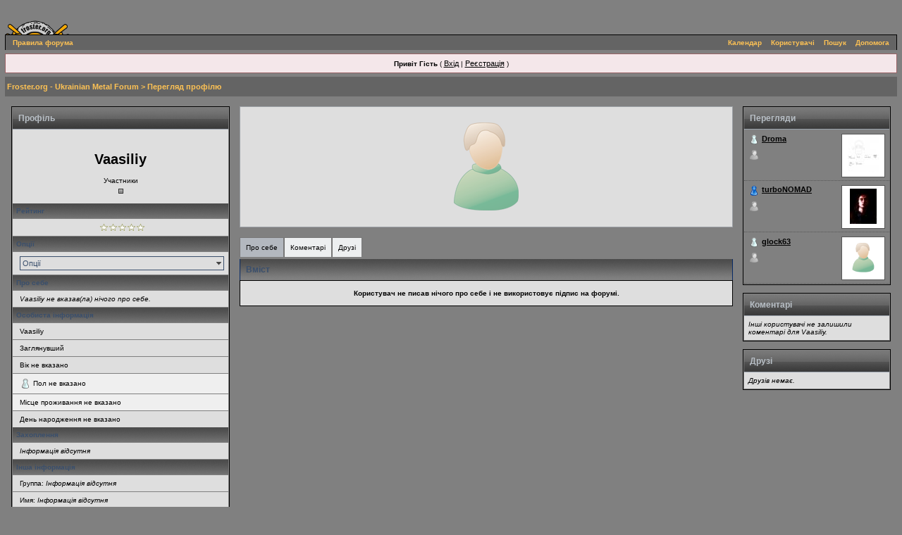

--- FILE ---
content_type: text/html;charset=windows-1251
request_url: https://www.froster.org/forum/index.php?s=0a7d57b282d950252695976194863f57&showuser=62364
body_size: 14628
content:
<!DOCTYPE html PUBLIC "-//W3C//DTD XHTML 1.0 Transitional//EN" "http://www.w3.org/TR/xhtml1/DTD/xhtml1-transitional.dtd"> 
<html xml:lang="en" lang="en" xmlns="http://www.w3.org/1999/xhtml">
<head>
<meta http-equiv="content-type" content="text/html; charset=windows-1251" />
<meta http-equiv="KEYWORDS" content="Froster, Froster.org, Froster.info, Froster.com.ua, фро, фростер, ahjcnth, Black, Death, Thrash, Speed, Doom, Hardcore, Hard, Heavy, Metal, Music, Rock, Nu Metal, Nu-Metal, Group, Band, Discography, MP3, Photo, Металл, Метал, Музыка, Рок, Группы, Группа, Група, Банда, Дискография, МП3, Ukraine, Ukrainian, Україна, Украина, украинская, українська, Фото, украинский, Russian, русский, концерты, акции, forum, форум">
<meta http-equiv="DESCRIPTION" content="Froster.org - Ukrainian Metal Forum">
<link rel="shortcut icon" href="/favicon.ico" />
<title>Vaasiliy - Перегляд профілю</title>
<link rel="alternate" type="application/rss+xml" title="Froster Online - Афиша" href="https://www.froster.org/forum/index.php?act=rssout&amp;id=1" />
<link rel="alternate" type="application/rss+xml" title="Froster Online - Объявления" href="https://www.froster.org/forum/index.php?act=rssout&amp;id=2" />
<link rel="alternate" type="application/rss+xml" title="Froster Online - Новости Групп" href="https://www.froster.org/forum/index.php?act=rssout&amp;id=3" />
 
<style type="text/css">
	html
{
	overflow-x: auto;
}

body
{
	background-color: #808080;
	color: #000000;
	font-family: Verdana,Tahoma,Arial,Trebuchet MS,Sans-Serif,Georgia,Courier,Times New Roman,Serif;
	font-size: 10px;
	margin: 0;
	padding: 0;
	text-align: center;
}

.ipbtable
{
	width: 100%;
}

table.ipbtable,
tr.ipbtable,
td.ipbtable
{
	background: transparent;
	color: #222;
	font-size: 11px;
	line-height: 135%;
}

.ipbtable td,
.divpad
{
	padding: 5px;
}

td.nopad
{
	padding: 0;
}

th
{
	text-align: left;
}

form
{
	display: inline;
	margin: 0;
	padding: 0;
}

img
{
	border: 0;
	vertical-align: middle;
}

a:link, a:visited, a:active
{
	background-color: transparent;
	color: #000000;
	text-decoration: underline;
	font-size: 11px;
}

a:hover
{
	background-color: transparent;
	color: #465584;
	text-decoration: none;
}

#ipbwrapper
{
	margin: 1px auto 1px auto;
	text-align: left;
}

.pagelink,
.pagelinklast,
.minipagelink,
.minipagelinklast
{
	background: #F0F4F7;
	border: 1px solid #000000;
	padding: 1px 3px 1px 3px;
}

.pagelinklast,
.minipagelinklast
{
	background: #DEDEDE;
}

.pagecurrent
{
	border: none;
}

.minipagelink,
.minipagelinklast
{
	border: 1px solid #CDD4DD;
	font-size: 10px;
	margin: 0 1px 0 0;
}

.pagelink a:active,
.pagelink a:visited,
.pagelink a:link,
.pagelinklast a:active,
.pagelinklast a:visited,
.pagelinklast a:link,
.pagecurrent a:active,
.pagecurrent a:visited,
.pagecurrent a:link,
.minipagelink a:active,
.minipagelink a:visited,
.minipagelink a:link,
.minipagelinklast a:active,
.minipagelinklast a:visited,
.minipagelinklast a:link
{
	text-decoration: none;
}

.fauxbutton
{
	background: #D7DBE1;
	border: 1px solid #9DA1A6;
	font-size: 11px;
	font-weight: bold;
	padding: 4px;
}

.fauxbutton a:link,
.fauxbutton a:visited,
.fauxbutton a:active
{
	color: #666666 !important;
	text-decoration: none;
}

.forumdesc,
.forumdesc a:link,
.forumdesc a:visited,
.forumdesc a:active
{
	background: transparent;
	font-size: 10px;
	color: #434951;
	line-height: 135%;
	margin: 2px 0 0 0;
	padding: 0;
}

.searchlite
{
	background-color: yellow;
	font-weight: bold;
	color: red;
}

.activeusers
{
	background: #FFF;
	border: 1px solid #646D75;
	color: #000;
	margin: 0px;
	padding: 1px;
}

.activeuserposting a:link,
.activeuserposting a:visited,
.activeuserposting a:active,
.activeuserposting
{
	font-style: italic;
	text-decoration: none;
	border-bottom: 1px dotted black;
}

fieldset.search
{
	line-height: 150%;
	padding: 6px;
}

label
{
	cursor: pointer;
}

img.attach
{
	background: #808080 url(style_images/froster/click2enlarge.gif) no-repeat top right;
	border: 1px solid #808080;
	margin: 0 2px 0 0;
	padding: 11px 2px 2px 2px;
}

.thumbwrap,
.thumbwrapp,
.fullimagewrap
{
	border: 1px solid #072A66;
	margin: 2px;
}

.thumbwrapp
{
	border: 2px solid #660707;
}

.fullimagewrap
{
	background: #808080;
	text-align: center;
	margin: 5px 0 5px 0;
	padding: 5px;
}

.thumbwrap h4,
.thumbwrapp h4
{
	background: #DDE6F2;
	border: 0 !important;
	border-bottom: 1px solid #767F88 !important;
	color: #767F88;
	font-size: 12px;
	font-weight: bold;
	margin: 0;
	padding: 5px;
}

.thumbwrap p,
.thumbwrapp p
{
	background: #EEF2F7 !important;
	border: 0 !important;
	border-top: 1px solid #767F88 !important;
	margin: 0 !important;
	padding: 5px !important;
	text-align: left;
}

.thumbwrap p.alt,
.thumbwrapp p.alt
{
	background: #DFE6EF !important;
	margin: 0 !important;
	padding: 5px !important;
	text-align: left;
}

.thumbwrapp p.pin
{
	background: #EFDFDF !important;
	text-align: center !important;
}

.thumbwrap img.galattach,
.thumbwrapp img.galattach
{
	background: #FFF url(style_images/froster/img_larger.gif) no-repeat bottom right;
	border: 1px solid #646D75;
	margin: 5px;
	padding: 2px 2px 10px 2px;
}

li.helprow
{
	margin: 0 0 10px 0;
	padding: 0;
}

ul#help
{
	padding: 0 0 0 15px;
}

.warngood,
.warnbad
{
	color: #0B9500;
	font-weight: bold;
}

.warnbad
{
	color: #DD0000;
}

#padandcenter
{
	margin: 0 auto 0 auto;
	padding: 14px 0 14px 0;
	text-align: center;
}

#profilename
{
	font-size: 28px;
	font-weight: bold;
}

#photowrap
{
	padding: 6px;
}

#phototitle
{
	border-bottom: 1px solid #000;
	font-size: 24px;
}

#photoimg
{
	margin: 15px 0 0 0;
	text-align: center;
}

#ucpmenu,
#ucpcontent
{
	background: #A0A0A0;
	border: 1px solid #768C9E;
	line-height: 150%;
}

#ucpmenu p
{
	margin: 0;
	padding: 2px 5px 6px 9px;
}

#ucpmenu a:link, 
#ucpmenu a:active, 
#ucpmenu a:visited
{
	text-decoration: none;
}

#ucpcontent
{
	width: auto;
}

#ucpcontent p
{
	margin: 0;
	padding: 10px;
}

.activeuserstrip
{
	background: #BCD0ED;
	padding: 6px;
}

.signature
{
	background: transparent;
	color: #339;
	font-size: 10px;
	line-height: 150%;
}

.postdetails
{
	font-size: 10px;
	line-height: 140%;
}

.postcolor
{
	font-size: 12px;
	line-height: 160%;
}

.normalname
{
	color: #003;
	font-size: 12px;
	font-weight: bold;
}

.normalname a:link, 
.normalname a:visited, 
.normalname a:active
{
	font-size: 12px;
}

.post1,
.bg1
{
	background: #DEDEDE;
	color: #000000;
}

.post2,
.bg3
{
	background: #EFEFEF;
}

.row2shaded,
.post1shaded
{
	background-color: #DBDFE4;
}

.row4shaded,
.post2shaded
{
	background-color: #DFE3E7;
}

.row1
{
	background: #DEDEDE;
	color: #000000;
}

.row2
{
	background: #EFEFEF;
	color: #000000;
}

.rowhighlight
{
	background-color: #FFF9BA;
}

.darkrow1
{
	background: #CDD3D8;
	color: #FFFFFF;
}

.darkrow3
{
	background: #DBE3EA;
	color: #FFFFFF;
}

.plainborder,
.tablefill,
.tablepad
{
	background: #B0B0B0;
	border: 1px solid #345487;
}

.tablefill,
.tablepad
{
	padding: 6px;
}

.tablepad
{
	border: 0 !important;
}

.wrapmini
{
	float: left;
	line-height: 1.5em;
	width: 25%;
}

.pagelinks
{
	float: left;
	line-height: 1.2em;
	width: 35%;
}

.desc
{
	font-size: 11px;
	color: #434951;
}

.lastaction
{
	font-size: 10px;
	color: #434951;
}

.edit
{
	font-size: 9px;
}

.thin
{
	border: 1px solid #FFF;
	border-left: 0;
	border-right: 0;
	line-height: 150%;
	margin: 2px 0 2px 0;
	padding: 6px 0 6px 0;
}

.calmonths
{
	background: #F0F5FA;
	border: 1px solid #ADB8C0;
	font-size: 18px;
	font-weight: bold;
	margin: 5px 0 5px 0;
	padding: 8px;
	text-align: center;
}

.weekday
{
	font-size: 14px;
	font-weight: bold;
}

.calmonths a
{
	text-decoration: none;
}

.calday,
.calweekday
{
	background: #DFE6EF;
	color: #666;
	font-size: 11px;
	font-weight: bold;
	margin: 0;
	padding: 4px;
	text-align: right;
}

.calweekday
{
	border-right: 1px solid #AAA;
	color: #222;
	font-size: 14px;
	padding: 6px;
	text-align: center;
}

.celltodayshaded,
.celldateshaded,
.cellblank,
.celldate,
.celltoday,
.mcellblank,
.mcelldate,
.mcelltoday
{
	background: #EEF2F7;
	height: 100px;
	margin: 0;
	padding: 0;
	vertical-align: top;
}

.celltodayshaded,
.celldateshaded
{
	background: #E3DFE7;
}

.mcellblank,
.mcelldate,
.mcelltoday
{
	height: auto;
}

.cellblank,
.mcellblank
{
	background: #ADB8C0;
}

.celltoday,
.celltodayshaded,
.mcelltoday
{
	border: 2px solid #8B0000;
}

.calranged
{
	border: 2px outset #ADB8C0;
	background: #ADB8C0;
	padding: 4px;
}

.calitem
{
	border-bottom: 1px dotted #ADB8C0;
	padding: 4px;
}

.input-warn,
.input-green,
.input-checkbox,
input,
textarea,
select
{
	background: #FFF;
	border: 1px solid #717171;
	color: #000;
	font-family: verdana, helvetica, sans-serif;
	font-size: 11px;
	margin: 5px;
	padding: 2px;
	vertical-align: middle;
}

select
{
	margin: 0px;
}

.input-checkbox
{
	border: none;
}

.input-warn,
.input-warn-content
{
	border: 1px solid #C00;
}

.input-ok,
.input-ok-content
{
	border: 1px solid #0C0;
}

.input-warn-content
{
	padding: 4px;
	margin: 4px;
	background-color: #FCC;
}

.input-ok-content
{
	padding: 4px;
	margin: 4px;
	background-color: #CFC;
}

.input-text
{
	color: #900;
}

input.button
{
	margin: 0;
	width: auto;
	cursor: pointer;
}

optgroup option
{
	font-family: verdana, helvetica, sans-serif;
	font-size: 12px;
}

.codebuttons
{
	font-family: Tahoma, Verdana, Helvetica, Sans-Serif;
	font-size: 10px;
	vertical-align: middle;
	margin: 2px;
}

.textarea,
.searchinput,
.button,
.gobutton
{
	background: #FFF;
	border: 1px solid #90A1AF;
	color: #666666;
	font-family: Tahoma, Verdana, Helvetica, Sans-Serif;
	font-size: 11px;
	padding: 2px;
	vertical-align: middle;
}

.button
{
	background: #DEDEDE;
}

.gobutton
{
	background: transparent;
	border: 0;
	color: #9DA1A6;
	margin: 0;
	vertical-align: middle;
}

.radiobutton,
.checkbox,
.helpbox
{
	border: 0;
	vertical-align: middle;
	background: transparent;
}

.formtable
{
	background: transparent;
}

.formtable td,
.pformleft,
.pformleftw,
.pformright
{
	background: #808080;
	border: 1px solid #ADB8C0;
	border-bottom: 0;
	border-left: 0;
	font-weight: bold;
	margin: 1px 0 0 0;
	padding: 6px;
	width: 25%;
}

.formtable td.wider,
.pformleftw,
.pformright
{
	width: 40%;
}

.formtable td.formright,
.pformright
{
	border-right: 0px;
	font-weight: normal;
	width: auto;
}

.formtable td.formtitle,
.formsubtitle
{
	background: #B0B0B0;
	border: 1px solid #B1BEC7;
	border-bottom: 0;
	border-left: 0;
	border-right: 0;
	font-weight: normal;
}

.formsubtitle
{
	border: 0;
	color: #000000;
	font-weight: bold;
	padding: 5px;
}

.formtable td.formstrip
{
	background: #E2E9F0;
	border: 1px solid #A8BDCB;
	border-left: 0;
	border-right: 0;
	font-weight: normal;
}

.quotetop
{
	background: #E7EBF1 url(style_images/froster/css_img_quote.gif) no-repeat right;
	border: 1px dotted #666666;
	border-bottom: 0;
	border-left: 4px solid #646464;
	color: #666666;
	font-weight: bold;
	font-size: 10px;
	margin: 8px auto 0 auto;
	padding: 3px;
}

.quotemain
{
	background: #FAFCFE;
	border: 1px dotted #666666;
	border-left: 4px solid #646464;
	border-top: 0;
	color: #5B6F84;
	padding: 4px;
	margin: 0 auto 8px auto;
}

.codetop,
.sqltop,
.htmltop
{
	background: #FDDBCC url(style_images/froster/css_img_code.gif) no-repeat right;
	color: #666666;
	font-weight: bold;
	margin: 0 auto 0 auto;
	padding: 3px;
}

.codemain,
.sqlmain,
.htmlmain
{
	background: #FAFCFE;
	border: 1px dotted #666666;
	color: #5B6F84;
	font-family: Courier, Courier New, Verdana, Arial;
	margin: 0 auto 0 auto;
	padding: 2px;
}

#QUOTE,
#CODE
{
	background: #FAFCFE;
	border: 1px solid #666666;
	color: #5B6F84;
	font-family: Tahoma, Verdana, Arial;
	font-size: 11px;
	padding: 2px;
	white-space: normal;
}

#CODE
{
	font-family: Courier, Courier New, Verdana, Arial;
}

.cleared
{
	clear: both;
}

.borderwrap,
.borderwrapm
{
	background: #808080;
	border: 1px solid #000000;
	padding: 0;
	margin: 0;
	text-align: left;
	color: #000000;
}

.borderwrapm
{
	margin: 5px;
}

.borderwrap h3,
.maintitle,
.maintitlecollapse
{
	background: transparent url(style_images/froster/tile_cat.gif);
	border: 1px none #000000;
	border-bottom: 1px solid #3B3B3B;
	color: #B8BFC6;
	font-size: 11px;
	font-weight: bold;
	margin: 0px;
	padding: 8px;
}

.maintitle td
{
	color: #DEDEDE;
	font-size: 11px;
	font-weight: bold;
}

.maintitlecollapse
{
	border: 0px none #FFF;
}

.maintitle p,
.maintitlecollapse p,
.formsubtitle p
{
	background: transparent !important;
	border: 0 !important;
	margin: 0 !important;
	padding: 0 !important;
}

.maintitle p.expand,
.maintitle p.goto,
.maintitlecollapse p.expand,
.formsubtitle p.members
{
	float: right;
	width: auto !important;
}

.maintitle a:link, 
.maintitle a:visited,
.maintitlecollapse a:link, 
.maintitlecollapse a:visited
{
	background: transparent;
	color: #DEDEDE;
	text-decoration: none;
}

.maintitle a:hover, 
.maintitle a:active,
.maintitlecollapse a:hover, 
.maintitlecollapse a:active
{
	background: transparent;
	color: #FEC254;
}

table th,
.borderwrap table th,
.subtitle,
.subtitlediv,
.postlinksbar
{
	background: transparent url(style_images/froster/tile_sub.gif);
	border-bottom: 1px solid #3B3B3B;
	color: #FEC254;
	font-size: 10px;
	font-weight: bold;
	letter-spacing: 1px;
	margin: 0;
	padding: 5px;
}

.subtitlediv
{
	border: 1px solid #FFF;
	border-bottom: 1px solid #9CA4AE;
	text-align: right;
}

.borderwrap table th a:link,
.subtitle a:link,
.subtitlediv a:link,
.borderwrap table th a:visited,
.subtitle a:visited, 
.subtitlediv a:visited, 
.borderwrap table th a:active,
.subtitle a:active,
.subtitlediv a:active,
.borderwrap table th a:hover,
.subtitle a:hover,
.subtitlediv a:hover
{
	background: transparent;
	color: #FFFFFF;
	text-decoration: none;
}

.borderwrap h4
{
	background: #EAEDF1;
	border: 1px solid #FFF;
	border-bottom: 1px solid #9CA4AE;
	border-top: 1px solid #9CA4AE;
	color: #9CA4AE;
	font-size: 12px;
	font-weight: bold;
	margin: 0;
	padding: 5px;
}

.borderwrap p
{
	background: #F9F9F9;
	border: 1px solid #CCC;
	margin: 5px;
	padding: 10px;
	text-align: left;
}

td.formbuttonrow,
.pformstrip,
.borderwrap p.formbuttonrow,
.borderwrap p.formbuttonrow1
{
	background: #CCCCCC !important;
	border: 1px solid #FFF;
	border-top: 1px solid #9CA4AE;
	margin: 0px !important;
	padding: 5px !important;
	text-align: center;
}

td.formbuttonrow
{
	border-bottom: 0;
	border-left: 0;
	border-right: 0;
}

.borderwrap p.formbuttonrow1
{
	background: #F9F9F9 !important;
	border: 0;
	border-top: 1px solid #CCC;
}

.bar,
.barb,
.barc
{
	background: #DEDEDE;
	border: 1px solid #FFF;
}

.barc
{
	border-bottom: 0;
}

.bar p,
.barb p,
.barc p
{
	background: transparent;
	border: 0;
	color: #666666;
	font-size: 11px;
	margin: 0;
	padding: 5px;
	text-align: left;
}

.barb p
{
	text-align: right;
}

.bar p.over,
.bar p.overs,
.barc p.over,
.barc p.overs
{
	float: right;
}

.barb p.over,
.barb p.overs
{
	float: left;
}

.bar p.overs,
.barb p.overs,
.barc p.overs
{
	position: relative;
	top: 5px;
}

.catend
{
	background: #646464;
	color: #666666;
	font-size: 1px;
	height: 5px;
}

.newslink
{
	background: #F0F4F7;
	border: 1px solid #CDD4DD;
	margin: 0;
	width: 100%;
}

.newslink td
{
	color: #666666;
	font-size: 10px;
	padding: 5px 5px 5px 10px;
}

.newslink span
{
	background: transparent;
	color: #9DA1A6;
	font-weight: normal;
}

.newslink input
{
	background: #FFF;
	border: 1px solid #999;
	color: #9DA1A6;
	font-size: 10px;
	padding: 3px;
	vertical-align: middle;
	width: auto;
}

.newslink input.button
{
	background: transparent;
	border: 0;
	color: #9DA1A6;
	vertical-align: middle;
}

.fieldwrap
{
	background: #F9F9F9;
	border: 1px solid #CCC;
	border-top: 0;
	margin: 5px;
	padding: 0;
	text-align: left;
}

.fieldwrap h4
{
	background: #EEE;
	border: 1px solid #CCC;
	border-left: 0;
	border-right: 0;
	color: #444;
	font-size: 12px;
	font-weight: bold;
	margin: 0;
	padding: 5px;
}

.errorwrap
{
	background: #F2DDDD;
	border: 1px solid #992A2A;
	border-top: 0;
	margin: 5px;
	padding: 0;
}

.errorwrap h4
{
	background: #E3C0C0;
	border: 1px solid #992A2A;
	border-left: 0;
	border-right: 0;
	color: #992A2A;
	font-size: 12px;
	font-weight: bold;
	margin: 0;
	padding: 5px;
}

.errorwrap p
{
	background: transparent;
	border: 0;
	color: #992A2A;
	margin: 0;
	padding: 8px;
}

.ruleswrap
{
	background: #F2DDDD;
	border: 1px solid #992A2A;
	color: #992A2A;
	margin: 5px 0 5px 0;
	padding: 5px;
}

#redirectwrap
{
	background: #F0F4F7;
	border: 1px solid #CDD4DD;
	margin: 200px auto 0 auto;
	text-align: left;
	width: 500px;
}

#redirectwrap h4
{
	background: #D0DDEA;
	border-bottom: 1px solid #CDD4DD;
	color: #FFFFFF;
	font-size: 14px;
	margin: 0;
	padding: 5px;
}

#redirectwrap p
{
	margin: 0;
	padding: 5px;
}

#redirectwrap p.redirectfoot
{
	background: #E3EBF4;
	border-top: 1px solid #CDD4DD;
	text-align: center;
}

#gfooter
{
	background: #646464;
	margin: 5px 0 5px 0;
	padding: 0;
	width: 100%;
}

#gfooter td
{
	color: #FFF;
	font-size: 10px;
	padding: 4px;
}

#gfooter a:link,
#gfooter a:visited
{
	color: #FFF;
}

#logostrip
{
	background: #69819C url(style_images/froster/tile_back.gif);
	height: 114px;
	margin: 0;
	padding: 0;
	text-align: left;
}

#submenu
{
	background-color: #646464;
	border-bottom: 0px solid #000000;
	border-left: 1px solid #000000;
	border-right: 1px solid #000000;
	border-top: 1px solid #000000;
	color: #FEC254;
	font-size: 10px;
	font-weight: bold;
	margin: 0;
	border-color: #000000;
	border-style: solid;
	border-width: 1px 1px 0;
}

#submenu a:link, 
#submenu  a:visited, 
#submenu a:active
{
	background-color: transparent;
	color: #FEC254;
	font-weight: bold;
	font-size: 10px;
	margin: 0px;
	padding: 5px;
	text-decoration: none;
}

#submenu a:hover
{
	background-color: #808080;
	color: #222;
	font-weight: bold;
	font-size: 10px;
	margin: 0px;
	padding: 5px;
	text-decoration: none;
}

.ipb-top-left-link,
.ipb-top-right-link
{
	float: right;
	font-size: 10px;
	font-weight: bold;
	letter-spacing: 0.5px;
	margin: 0px;
	width: auto;
}

.ipb-top-left-link
{
	float: left;
	border-left: 0px;
	border-right: 1px solid #dce3ee;
}

.ipb-top-left-link a:link, 
.ipb-top-left-link a:visited,
.ipb-top-right-link a:link, 
.ipb-top-right-link a:visited
{
	background: transparent;
	color: #3A4F6C;
	padding: 0 6px 0 6px;
	text-decoration: none;
}

.ipb-top-left-link a:hover, 
.ipb-top-left-link a:active,
.ipb-top-right-link a:hover, 
.ipb-top-right-link a:active
{
	background: transparent;
	color: #5176B5;
}

#userlinks,
#userlinksguest
{
	background: #F0F4F7;
	border: 1px solid #CDD4DD;
	margin: 5px 0 5px 0;
	padding: 0 5px 0 5px;
}

#userlinksguest
{
	background: #F4E7EA;
	border: 1px solid #986265;
}

#userlinks p,
#userlinksguest p
{
	background: transparent !important;
	border: 0 !important;
	font-size: 10px;
	font-weight: normal;
	letter-spacing: 0;
	margin: 0 !important;
	padding: 7px 0 7px 0;
	text-align: right;
}

#userlinksguest p.pcen
{
	text-align: center;
}

#userlinks p.home,
#userlinksguest p.home
{
	float: left;
}

#navstrip
{
	background: transparent;
	color: #FEC254;
	font-size: 11px;
	font-weight: bold;
	margin: 0 0 5px 0;
	padding: 8px 0 8px 0px;
	background-color: #646464;
}

#navstrip a:link, 
#navstrip  a:visited
{
	background: transparent;
	color: #FEC254;
	text-decoration: none;
}

#navstrip a:hover, 
#navstrip a:active
{
	background: transparent;
	color: #FEC254;
}

.toplinks
{
	background: transparent;
	color: #666666;
	margin: 0;
	padding: 0 0 5px 0;
	text-align: right;
}

.toplinks span
{
	background: #F0F4F7;
	border: 1px solid #CDD4DD;
	border-bottom: 0;
	color: #666666;
	font-size: 10px;
	font-weight: bold;
	margin: 0 10px 0 0;
	padding: 5px;
}

.copyright
{
	background: transparent;
	font-size: 11px;
	margin: 0 0 5px 0;
	padding: 8px;
}

#print
{
	margin: 20px auto 20px auto;
	padding: 0;
	text-align: left;
	width: 85%;
}

#print h1,
#print h2,
#print h3,
#print h4,
#print p
{
	color: #036;
	font-size: 18px;
	font-weight: bold;
	margin: 0;
	padding: 8px;
}

#print h2,
#print h3,
#print p
{
	border-bottom: 1px solid #999;
	font-size: 11px;
	font-weight: normal;
}

#print h3
{
	background: #F5F5F5;
	font-size: 12px;
	font-weight: bold;
	margin: 0 0 10px 0;
}

#print h4
{
	background: #F9F9F9;
	font-size: 11px;
}

#print p
{
	margin: 0 0 5px 0;
	padding: 10px;
}

#print p.printcopy
{
	border: 0;
	color: #000;
	text-align: center;
}

.dny-edit-title
{
	border: 0px;
	padding: 3px;
	margin: 0px;
	background: #B0B0B0;
	color: #3A4F6C;
}

.tabon
{
	border-top: 1px solid #999;
	border-left: 1px solid #999;
	border-right: 1px solid #999;
	background-color: #FFF;
	padding: 8px;
	padding-bottom: 9px;
	font-size: 10px;
	float: left;
	width: auto;
	margin-top: 3px;
}

.taboff
{
	border-top: 1px solid #777;
	border-left: 1px solid #777;
	border-right: 1px solid #777;
	background-color: #ADB8C0;
	color: #333;
	padding: 8px;
	font-size: 10px;
	float: left;
	width: auto;
	margin-top: 3px;
}

.tabon a:link, 
.tabon a:visited, 
.tabon a:active
{
	text-decoration: none;
	color: #000;
}

.taboff a:link, 
.taboff a:visited, 
.taboff a:active
{
	text-decoration: none;
	color: #333;
}

.mya-back
{
	background: #646D75;
	margin: 1px;
}

.mya-content
{
	background: #FFF;
	padding: 8px;
	margin: 1px;
	border: 1px solid #777;
}

.mya-content-tbl
{
	background: #F0F5FA;
	border: 1px solid #777;
	text-align: left;
	font-size: 10px;
	white-space: nowrap;
	margin: 1px;
}

.mya-fieldwrap
{
	background: transparent;
	margin-top: 2px;
	margin-bottom: 2px;
	padding: 4px;
	border: 1px solid #C5C7CD;
	-moz-border-radius: 5px;
	width: auto;
	display: block;
}

.iframeshim
{
	position: absolute;
	display: none;
	background: #FFF;
	filter: alpha(opacity=0);
	border: 0px;
	width: auto;
	height: auto;
}

.popupmenu,
.popupmenu-new
{
	background: #F2F3F4;
	border: 1px solid #3A4F6C;
	text-align: left;
	font-size: 10px;
	white-space: nowrap;
}

.popupmenu-item
{
	padding: 5px;
	white-space: nowrap;
	border-bottom: 1px solid #ADB8C0;
}

.popupmenu-item-last
{
	padding: 5px;
	white-space: nowrap;
}

.popmenubutton-new,
.popmenubutton
{
	width: 120px;
	white-space: nowrap;
	background-color: #ADB8C0;
	border: 1px solid #3A4F6C;
	color: #3A4F6C;
	font-weight: bold;
	float: right;
	height: 18px;
	text-align: center;
	margin: 0px;
	font-size: 11px;
	padding: 3px;
}

.popmenubutton-new
{
	float: none;
	width: auto;
	text-align: left;
	height: auto;
	padding: 3px;
	font-weight: normal;
	background-color: #DEDEDE;
	background-image: url(style_images/froster/menu_action_down-padded.gif);
	background-repeat: no-repeat;
	background-position: right;
}

.popmenubutton-new-out
{
	padding: 4px;
}

.popupmenu-new
{
	background-color: #DEDEDE;
}

.popmenubutton a:link, 
.popmenubutton a:visited,
.popmenubutton-new a:link, 
.popmenubutton-new a:visited,
.popupmenu-item a:link, 
.popupmenu-item a:visited,
.popupmenu-item-last a:link, 
.popupmenu-item-last a:visited
{
	color: #3A4F6C;
	text-decoration: none;
}

.popmenubutton a:hover, 
.popmenubutton-new a:hover,
.popupmenu-item a:hover, 
.popupmenu-item-last a:hover
{
	color: #767F88;
	text-decoration: none;
}

.popupmenu-category
{
	background: transparent url(style_images/froster/tile_sub.gif);
	border-top: 1px solid #767F88;
	border-bottom: 1px solid #767F88;
	color: #3A4F6C;
	font-size: 10px;
	font-weight: bold;
	letter-spacing: 1px;
	margin: 0;
	padding: 5px;
}

#loading-layer-inner
{
	width: 220px;
	height: 28px;
	padding: 18px 10px 10px 10px;
	text-align: center;
	color: #000;
	border: 1px solid;
	border-color: #CCC #666 #666 #CCC;
	background-color: #FCF8C7;
}

#ipd-msg-wrapper
{
	display: none;
	width: 220px;
}

#ipd-msg-inner
{
	width: 100%;
	height: 45px;
	padding: 6px 4px 4px 4px;
	margin: 0px;
	text-align: center;
	color: #000;
	border: 1px solid;
	border-color: #ccc #666 #666 #ccc;
	background-color: #FCF8C7;
	filter: alpha(opacity=75);
	opacity: .75;
}

#ipd-msg-title
{
	width: 100%;
	height: 20px;
	margin: 0px;
	padding: 6px 4px 4px 4px;
	background: transparent url(style_images/froster/css_pp_header.gif);
	border: 1px solid #3A4F6C;
	border-bottom: 0px;
	color: #FFF;
}

.linked-image
{
	margin: 0px;
	padding: 0px;
	border: 0px;
}

.resized-linked-image
{
	margin: 1px 0px 0px 0px;
	padding: 0px;
	background-color: #000;
	border: 0px;
	color: #FFF;
	font-size: 10px;
	width: auto;
	-moz-border-radius-topleft: 7px;
	-moz-border-radius-topright: 7px;
}

.resized-linked-image-zoom
{
	width: 200px;
	height: 30px;
	filter: alpha(opacity=85);
	opacity: .85;
	background-color: #FFF;
	padding-top: 6px;
	padding-left: 5px;
	top: 0px;
	left: 0px;
	position: absolute;
	display: none;
}

.post-edit-reason
{
	background: #E7EAEF;
	margin-top: 9px;
	margin-bottom: 0px;
	padding: 4px;
	color: #333;
	font-size: 10px;
	border: 1px solid #C5C7CD;
	-moz-border-radius: 5px;
	width: auto;
	display: block;
}

.pp-name
{
	background: #DEDEDE;
	border: 1px solid #9DA1A6;
	margin: 0px;
	padding: 10px;
}

.pp-name h3
{
	margin: 0px;
	padding: 0px 0px 5px 0px;
	font-size: 24px;
}

.pp-header
{
	background: transparent url(style_images/froster/tile_sub.gif);
	color: #3A4F6C;
	font-size: 10px;
	font-weight: bold;
	margin: 0px 0px 1px 0px;
	padding: 5px;
}

.pp-title
{
	background: transparent url(style_images/froster/tile_cat.gif);
	border-bottom: 1px solid #9CA4AE;
	color: #B8BFC6;
	font-size: 12px;
	font-weight: bold;
	margin: 0px;
	padding: 8px;
}

.pp-datebox
{
	text-align: center;
	background: #FFFFFF;
	border: 1px solid #555555;
	padding: 4px;
	margin: 0px;
	font-size: 18px;
	font-weight: bold;
	line-height: 100%;
	letter-spacing: -1px;
	float: right;
	width: auto;
}

.pp-datebox em
{
	color: #AAA;
	font-weight: normal;
	font-style: normal;
}

.pp-contentbox-back
{
	background-color: #DEDEDE;
	padding: 6px;
}

.pp-contentbox-entry,
.pp-contentbox-entry-noheight,
.pp-contentbox-entry-noheight-mod,
.pp-contentbox-entry-noheight-sel
{
	background-color: #EEF2F7;
	border: 1px solid #888888;
	line-height: 140%;
	padding: 8px;
	margin-bottom: 6px;
	height: 200px;
	overflow: auto;
	overflow-x: auto;
}

.pp-contentbox-entry-noheight-sel
{
	background-color: #FCECCD;
}

.pp-contentbox-entry-noheight-mod
{
	background-color: #FDF1DA;
}

.pp-contentbox-entry-noheight,
.pp-contentbox-entry-noheight-mod,
.pp-contentbox-entry-noheight-sel
{
	height: auto;
	margin-bottom: 1px;
}

.pp-image-thumb-wrap,
.pp-image-thumb-wrap-floatright,
.pp-image-mini-wrap,
.pp-image-mini-wrap-floatright
{
	width: 52px;
	height: 52px;
	text-align: center;
	background: #FFFFFF;
	border: 1px solid #555555;
	padding: 4px;
	margin-top: auto;
	margin-bottom: auto;
}

.pp-image-mini-wrap,
.pp-image-mini-wrap-floatright
{
	width: 27px;
	height: 27px;
	margin-top: auto;
	margin-bottom: auto;
}

.pp-image-thumb-wrap-floatright,
.pp-image-mini-wrap-floatright
{
	float: right;
}

.pp-tiny-text
{
	color: gray;
	font-size: 10px;
}

.pp-mini-content-entry,
.pp-mini-content-entry-noheight,
.pp-mini-entry-noheight-shaded
{
	background-color: #808080;
	padding: 6px;
	border-bottom: 1px dotted #555555;
	clear: both;
	width: auto;
	height: 60px;
}

.pp-mini-entry-noheight-shaded
{
	background-color: #E3DFE7;
}

.pp-mini-content-entry-noheight,
.pp-mini-entry-noheight-shaded
{
	height: auto;
}

.pp-tabclear,
.pp-maintitle
{
	background: transparent url(style_images/froster/tile_sub.gif);
	color: #3A4F6C;
	border: 1px solid #FFF;
	border-bottom: 1px solid #5176B5;
	font-size: 12px;
	font-weight: bold;
	margin: 0px;
	padding: 8px;
}

.pp-tabclear
{
	border: 0px;
	border-right: 1px solid #072A66;
	border-left: 1px solid #072A66;
}

.pp-tabon
{
	border-top: 1px solid #777;
	border-left: 1px solid #777;
	border-right: 1px solid #777;
	background-color: #B3B8BF;
	color: #000;
	padding: 8px;
	float: left;
	width: auto;
	margin-top: 3px;
	font-size: 10px;
}

.pp-taboff,
.pp-tabshaded
{
	border-top: 1px solid #777;
	border-left: 1px solid #777;
	border-right: 1px solid #777;
	background-color: #EDEFF0;
	color: #000000;
	padding: 8px;
	float: left;
	width: auto;
	margin-top: 3px;
	font-size: 10px;
}

.pp-tabshaded
{
	color: #000;
	border-top: 1px solid #7f9BBC;
	border-left: 1px solid #7f9BBC;
	border-right: 1px solid #7f9BBC;
}

.pp-tabon a:link, 
.pp-tabon a:visited, 
.pp-tabon a:active
{
	text-decoration: none;
	color: #000;
}

.pp-taboff a:link, 
.pp-taboff a:visited, 
.pp-taboff a:active,
.pp-tabshaded a:link, 
.pp-tabshaded a:visited, 
.pp-tabshaded a:active
{
	text-decoration: none;
	color: #000;
}

.pp-tabwrap
{
	height: 34px;
	margin: 0px;
	padding: 0px;
}

.rooqheader1
{
	background: transparent;
	margin: 0;
	width: 100%;
}

.rooqheader1 td
{
	color: #000000;
	font-size: 10px;
	padding: 5px;
}

.rooqheader1 span
{
	background: transparent;
	font-weight: normal;
}

#footercopy
{
	background: #69819C url(style_images/froster/tile_footer.gif);
	height: 44px;
	margin: 0;
	padding: 0;
	text-align: left;
}

.sp-wrap
{
	background: #E9E9E6 none repeat scroll 0 0;
	border-color: #C3CBD1;
	border-style: solid;
	border-width: 1px 1px 1px 2px;
	clear: both;
	display: block;
	line-height: 18px;
	margin: 8px auto;
	padding: 0;
	width: 98%;
}

.clear
{
	clear: both;
	font-size: 0;
	height: 0;
	line-height: 0;
	overflow: hidden;
}

.sp-head
{
	border-width: 0;
	clear: both;
	color: #2A2A2A;
	cursor: pointer;
	font-size: 11px;
	font-weight: bold;
	line-height: 15px;
	margin-left: 6px;
	padding: 1px 14px 3px;
	text-align: left !important;
}

.clickable
{
	cursor: pointer;
}

.folded, .folded2
{
	background: transparent url(style_images/froster/icon_plus_1.gif) no-repeat scroll left center;
	display: block;
	padding-left: 14px;
}

.unfolded, .unfolded2
{
	background: transparent url(style_images/froster/icon_minus_1.gif) no-repeat scroll left center;
	display: block;
	padding-left: 14px;
}

.sp-body
{
	background: #F5F5F5 none repeat scroll 0 0;
	border-color: #C3CBD1;
	border-style: solid;
	border-width: 1px 0 0;
	clear: both;
	display: none;
	font-weight: normal;
	padding: 2px 6px;
}

#rules_popup_container
{
	display: none;
}

#rules_popup
{
	border: 1px solid black;
	float: left;
	position: relative;
	text-align: left;
	width: 600px;
	z-index: 1001;
}

#rules_popup_content
{
	border-bottom: 1px solid black;
	padding: 10px;
}

#rules_popup_footer
{
	height: 50px;
	padding: 5px;
	text-align: center;
}

#rules_popup_check
{
	margin-bottom: 10px;
}

#rules_popup_continue, #rules_popup_cancel
{
	border: 1px solid black;
	margin-right: 10px;
	width: 100px;
}

.topictitle
{
	color: #DEDEDE;
	font-size: 11px;
	font-weight: bold;
}

.dg 
{
  background: url('style_emoticons/default/degenerat.gif') no-repeat 50% 50% white;
  height: 50px;
  border: 1px #646D75 solid;
  margin: 20px;
}
</style> 
 
<!-- Facebook Pixel Code -->
<script>
!function(f,b,e,v,n,t,s)
{if(f.fbq)return;n=f.fbq=function(){n.callMethod?
n.callMethod.apply(n,arguments):n.queue.push(arguments)};
if(!f._fbq)f._fbq=n;n.push=n;n.loaded=!0;n.version='2.0';
n.queue=[];t=b.createElement(e);t.async=!0;
t.src=v;s=b.getElementsByTagName(e)[0];
s.parentNode.insertBefore(t,s)}(window,document,'script',
'https://connect.facebook.net/en_US/fbevents.js');
 fbq('init', '314783245899676'); 
fbq('track', 'PageView');
</script>
<noscript>
 <img height="1" width="1" 
src="https://www.facebook.com/tr?id=314783245899676&ev=PageView
&noscript=1"/>
</noscript>
<!-- End Facebook Pixel Code -->
<!-- Global site tag (gtag.js) - Google Ads: 1002175299 -->
<script async src="https://www.googletagmanager.com/gtag/js?id=AW-1002175299"></script>
<script>
  window.dataLayer = window.dataLayer || [];
  function gtag(){dataLayer.push(arguments);}
  gtag('js', new Date());

  gtag('config', 'AW-1002175299');
</script>
</head> 
<body>

<div id="ipbwrapper">

<table class="rooqheader1">
<tr>
<td>

<!--ipb.javascript.start-->
<script type="text/javascript">
 //<![CDATA[
 var ipb_var_st            = "0";
 var ipb_lang_tpl_q1       = "Введіть номер сторінки, до якої хочете перейти";
 var ipb_var_s             = "b9b45856a5746aa1f460470d2ed1192d";
 var ipb_var_phpext        = "php";
 var ipb_var_base_url      = "https://www.froster.org/forum/index.php?s=b9b45856a5746aa1f460470d2ed1192d&";
 var ipb_var_image_url     = "style_images/froster";
 var ipb_input_f           = "0";
 var ipb_input_t           = "0";
 var ipb_input_p           = "0";
 var ipb_var_cookieid      = "";
 var ipb_var_cookie_domain = ".froster.org";
 var ipb_var_cookie_path   = "/";
 var ipb_md5_check         = "880ea6a14ea49e853634fbdc5015a024";
 var ipb_new_msgs          = 0;
 var use_enhanced_js       = 1;
 var use_charset           = "windows-1251";
 var ipb_myass_chars_lang  = "Ви ввели замало символів для пошуку";
 var ajax_load_msg		   = "Завантаження...";
 //]]>
</script>
<script type="text/javascript" src='jscripts/ips_ipsclass.js'></script>
<script type="text/javascript" src='jscripts/ipb_global.js'></script>
<script type="text/javascript" src='jscripts/ips_menu.js'></script>
<script type="text/javascript" src='style_images/froster/folder_js_skin/ips_menu_html.js'></script>
<script type="text/javascript" src='cache/lang_cache/ua/lang_javascript.js'></script>
<script type="text/javascript">
//<![CDATA[
var ipsclass = new ipsclass();
ipsclass.init();
ipsclass.settings['do_linked_resize'] = parseInt( "1" );
ipsclass.settings['resize_percent']   = parseInt( "50" );
//]]>
</script>
<script type="text/javascript" src='jscripts/ipb_global.js'></script>
<script type="text/javascript" src='jscripts/jquery/jquery-1.3.1.min.js'></script>
<script type="text/javascript" src='jscripts/jquery/jdialog/jquery.jdialog.js'></script>
<script type="text/javascript" src='jscripts/jquery/countdown/jquery.countdown.js'></script>
<script type="text/javascript">
//<![CDATA[
var doBlink = function(obj,start,finish) { jQuery(obj).fadeOut(300).fadeIn(300); if(start!=finish) { start=start+1; doBlink(obj,start,finish); } } 

function initSpoilers(context)
{
	var context = context || 'body';
	$('div.sp-head-wrap', $(context)).click(function(){ 
               doBlink($(this),1,2);
		$(this).find('div.sp-head').toggleClass('unfolded');
		$(this).next('div.sp-body').slideToggle('fast');
	});
}
$(document).ready(function()
{
	initSpoilers('body');
});
//]]>
</script>

<!-- Share to social -->
<style>
#share2social {
  display: inline-block;
  padding: 6px 0 0 6px;
  background: cbcbcb;
  border: 1px solid #cbcbcb;
  border-radius: 4px;
}
#share2social:hover {
  background: #bfbfbf;
  border: 1px solid #bfbfbf;
  box-shadow: 0 0 5px #afafaf;
}
#share2social a {opacity: 0.10;}
#share2social:hover a {opacity: 0.30}
#share2social a:hover {opacity: 1}
</style>
<script type="text/javascript" src="https://www.froster.org/forum/share2social/share2social.js"></script>
<!-- Share to social -->

<table width="100%" cellspacing="0" cellpadding="0">
<tr width="100%">
<td width="*" align="center"><font color="#FEC254"><b>&nbsp;</b></font></td>
<td width="468" align="center"></td>
<td width="468" align="center"></td>
<td width="*" align="center"><font color="#FEC254"><b>&nbsp;</b></font></td>
</tr>
</table>
<!--ipb.javascript.end-->
<!--IBF.BANNER-->

<!-- ===========================================-->
<!-- This is the header banner from the header.htm file of the old forum: -->
<noindex>

<table cellpadding=0 cellspacing=0 border=0 width="100%" style="background: url(style_images/froster/fro_logo.png) no-repeat 0 0">
    <tr>
        <td align="center" valign="top">
        <table cellpadding=0 cellspacing=0 border=0 width="960">
          <tr>
                <td align="right" valign="top">

<!-- Revive Adserver Asynchronous JS Tag -->
<ins data-revive-zoneid="2" data-revive-target="_blank" data-revive-id="f5f1b284decbe1213d548836b897bae1"></ins>
<script async src="https://ad.froster.org/www/delivery/asyncjs.php"></script>

        </td>
  <td align="left" valign="top">
<!--/*
  *
  * Revive Adserver Asynchronous JS Tag
  * - Generated with Revive Adserver v4.0.1
  *
  */-->

<ins data-revive-zoneid="3" data-revive-target="_blank" data-revive-id="f5f1b284decbe1213d548836b897bae1"></ins>
<script async src="https://ad.froster.org/www/delivery/asyncjs.php"></script>
    </td>
    </tr>
</table>
    </td>
    </tr>
</table>

</noindex>
<!-- ===========================================-->
    <table  width="100%" cellpadding="0" cellspacing="0" id="submenu">
        <tr>
	    <td>
		
               	
		
	<a href="https://www.froster.org/forum/index.php?s=b9b45856a5746aa1f460470d2ed1192d&amp;act=boardrules">Правила форума</a>

	    </td>
            <td align="right">
		<a href="https://www.froster.org/forum/index.php?s=b9b45856a5746aa1f460470d2ed1192d&amp;act=calendar">Календар</a>
		<a href="https://www.froster.org/forum/index.php?s=b9b45856a5746aa1f460470d2ed1192d&amp;act=Members">Користувачі</a>
		<a href="https://www.froster.org/forum/index.php?s=b9b45856a5746aa1f460470d2ed1192d&amp;act=Search&amp;f=0">Пошук</a>
		<!-- <a href="forum/gallery/" target='_blank'>Фотоальбом</a> -->

		
		<a href="https://www.froster.org/forum/index.php?s=b9b45856a5746aa1f460470d2ed1192d&amp;act=Help">Допомога</a>
		<div class='popupmenu-new' id='ipb-tl-search_menu' style='display:none;width:210px'>
			<form action="https://www.froster.org/forum/index.php?s=b9b45856a5746aa1f460470d2ed1192d&amp;act=Search&amp;CODE=01" method="post">
				<input type='hidden' name='forums' id='gbl-search-forums' value='all' /> 
				<input type="text" size="20" name="keywords" id='ipb-tl-search-box' />
				<input class="button" type="image" style='border:0px' src="style_images/froster/login-button.gif" />
				
			</form>
			<div style='padding:4px'>
				<a href='https://www.froster.org/forum/index.php?s=b9b45856a5746aa1f460470d2ed1192d&amp;act=Search'>Додаткові параметри</a>
			</div>
		</div>
		<script type="text/javascript">
			ipsmenu.register( "ipb-tl-search", 'document.getElementById("ipb-tl-search-box").focus();' );
			gbl_check_search_box();
		</script>
	    </td>
	</tr>
    </table>

<script type="text/javascript" src='jscripts/ips_xmlhttprequest.js'></script>
<script type="text/javascript" src='jscripts/ipb_global_xmlenhanced.js'></script>
<script type="text/javascript" src='jscripts/dom-drag.js'></script>
<div id='get-myassistant' style='display:none;width:600px;text-align:left;'>
<div class="borderwrap">
 <div class='maintitle' id='myass-drag' title='Натисніть і тримайте, для переміщення даного віконця'>
  <div style='float:right'><a href='#' onclick='document.getElementById("get-myassistant").style.display="none"'>[X]</a></div>
  <div>Мій Помічник</div>
 </div>
 <div id='myass-content' style='overflow-x:auto;'></div>
 </div>
</div>
<!-- Loading Layer -->
<div id='loading-layer' style='display:none'>
	<div id='loading-layer-shadow'>
	   <div id='loading-layer-inner'>
	 	<img src='style_images/froster/loading_anim.gif' border='0' alt='Завантаження. Будь-ласка зачекайте...' />
		<span style='font-weight:bold' id='loading-layer-text'>Завантаження. Будь-ласка зачекайте...</span>
	    </div>
	</div>
</div>
<!-- / Loading Layer -->
<!-- Msg Layer -->
<div id='ipd-msg-wrapper'>
	<div id='ipd-msg-title'>
		<a href='#' onclick='document.getElementById("ipd-msg-wrapper").style.display="none"; return false;'><img src='style_images/froster/close.png' alt='X' title='Close Window' class='ipd' /></a> &nbsp; <strong>Повідомлення порталу</strong>
	</div>
	<div id='ipd-msg-inner'><span style='font-weight:bold' id='ipd-msg-text'></span><div class='pp-tiny-text'>(Повідомлення закриється через 2 секунди)</div></div>
</div>
<!-- Msg Layer -->

<!-- / End board header -->

<div id="userlinksguest">
	<p class="pcen"><b>Привіт Гість</b> ( <a href="https://www.froster.org/forum/index.php?s=b9b45856a5746aa1f460470d2ed1192d&amp;act=Login&amp;CODE=00">Вхід</a> | <a href="https://www.froster.org/forum/index.php?s=b9b45856a5746aa1f460470d2ed1192d&amp;act=Reg&amp;CODE=00">Реєстрація</a> )







	</p>
</div>
<div id="navstrip">&nbsp;<a href='https://www.froster.org/forum/index.php?s=b9b45856a5746aa1f460470d2ed1192d&amp;act=idx'>Froster.org - Ukrainian Metal Forum</a>&nbsp;>&nbsp;Перегляд профілю</div>
<!--IBF.NEWPMBOX-->
<script type="text/javascript" src="https://www.froster.org/forum/jscripts/ipb_profile.js"></script>
<script type='text/javascript' src="https://www.froster.org/forum/jscripts/ips_profile_portal.js"></script>
<script type="text/javascript" src="https://www.froster.org/forum/jscripts/ipb_topic.js"></script>
<script type='text/javascript'>
// Need to map months based on current language
var month=new Array(12);
month['Січень']="1";
month['Лютий']="2";
month['Березень']="3";
month['Квітень']="4";
month['Травень']="5";
month['Червень']="6";
month['Липень']="7";
month['Серпень']="8";
month['Вересень']="9";
month['Жовтень']="10";
month['Листопад']="11";
month['Грудень']="12";
</script>
<!--We (?:c|sh)ould use CSS for this.-->
<table cellspacing='4' cellpadding='0' width='100%'  border='0'>
<tr>
	<td style='width:210px' valign='top'>
	<!-- LEFT TABLE -->
		<div class="borderwrap" style='padding:1px'>
			<div class="pp-title">Профіль</div>
			<table cellpadding='1' cellspacing='0' width='100%'>
			<tr>
				<td width='60%' class='row1' style='padding:3px;margin-bottom:0px' valign='middle' align='center'>
			<table cellpadding='0' cellspacing='0' width='300px'>
			<tr>
				<td style='text-align: center'></td>
			</tr>
			<tr>
				<td style='padding:10px;text-align:center'>
					<h3 style='font-size:20px; border: none 0px black;color:black;background-image:none'>Vaasiliy</h3>
					<div style='padding-top:5px; font-weight:bold; text-align:center'><strong><span style='color:black'>Участники</span></strong></div>
					<div style='padding-top:5px; text-align:center'><img src='style_images/froster/pip.gif' border='0'  alt='*' /></div>
				</td>
			</tr>
			</table>

				<!-- Quick contact -->
				
				<!-- / Quick contact -->
				</td>
			</tr>
			</table>
			
			
				<!-- Rating -->
				<div class='pp-header'>Рейтинг</div>
				<div class='row1' style='padding:6px; margin-bottom:1px; padding-left:10px; text-align: center' id='pp-rating-wrapper'>
					&nbsp;
				</div>
				<!-- / Rating -->
			
			
			<!-- Options -->
			<div class='pp-header'>Опції</div>
			<div class='row1' style='padding:6px; margin-bottom:1px; padding-left:10px; text-align: center'>
				<div class='popmenubutton-new' id='profile-options'>Опції</div>
			</div>
			<!-- / Options -->
			
			<!-- Personal Statement -->
			<div class='pp-header'>Про себе</div>
			<div class='row1' style='padding:6px; margin-bottom:1px; padding-left:10px' id='pp-personal_statement'>
				
					<em>Vaasiliy не&nbsp;вказав(ла) нічого про&nbsp;себе.</em>
				
				
			</div>
			<!-- / Personal Statement -->
			
			<!-- Personal Info -->
			<div class='pp-header'>Особиста інформація</div>
			<div class='row1' style='padding:6px; margin-bottom:1px; padding-left:10px'>Vaasiliy</div>
			
				<div class='row1' style='padding:6px; margin-bottom:1px; padding-left:10px'>Заглянувший</div>
			
			<div class='row1' style='padding:6px; margin-bottom:1px; padding-left:10px' id='pp-entry-age-wrap'>
				
					<span id='pp-entry-age-text'>Вік не вказано</span> <span id='pp-entry-age-yearsold' style='display:none'>років</span>
				
			</div>
			<div class='row2' style='padding:6px; margin-bottom:1px; padding-left:10px'>
				<div id='pp-entry-gender-wrap'>
					
						<span id='pp-entry-gender-imgwrap'>
	<img src='style_images/froster/folder_profile_portal/gender_mystery.png' id='pp-entry-gender-img-62364' alt='' border='0' />
</span> <span id='pp-entry-gender-text'>Пол не вказано</span>
					
				</div>
				
			</div>
			<div class='row2' style='padding:6px; margin-bottom:1px; padding-left:10px'>
				<div id='pp-entry-location-wrap'>
					
						<span id='pp-entry-location-text'>Місце проживання не вказано</span>
					
				</div>
				
			</div>
			<div class='row1' style='padding:6px; margin-bottom:0px; padding-left:10px'>
				<div id='pp-entry-born-wrap'>
					
						<span id='pp-entry-born-text'>День народження не вказано</span>
					
				</div>
				
			</div>
			<!-- WARN -->
			
			<!-- / WARN -->
			<!-- / Personal Info -->
			
			<!-- Interests -->
			
				<div class='pp-header'>Захоплення</div>
				<div class='row1' style='padding:6px; margin-bottom:1px; padding-left:10px' id='pp-personal_statement'>
					<i>Інформація відсутня</i>
				</div>
			
			<!-- / Interests -->
				
			<!-- Custom Fields -->
			
				<div class='pp-header'>Інша інформація</div>
				
					<div class='row1' style='padding:6px; margin-bottom:1px; padding-left:10px'>Группа: <i>Інформація відсутня</i></div>
				
					<div class='row1' style='padding:6px; margin-bottom:1px; padding-left:10px'>Имя: <i>Інформація відсутня</i></div>
				
					<div class='row1' style='padding:6px; margin-bottom:1px; padding-left:10px'>жж-юзер: <i>Інформація відсутня</i></div>
				
					<div class='row1' style='padding:6px; margin-bottom:1px; padding-left:10px'>Facebook: <i>Інформація відсутня</i></div>
				
					<div class='row1' style='padding:6px; margin-bottom:1px; padding-left:10px'>Вконтакте: <i>Інформація відсутня</i></div>
				
					<div class='row1' style='padding:6px; margin-bottom:1px; padding-left:10px'>Пол: Не скажу</div>
				
			
			<!-- / Custom Fields -->
			
			<!-- Statistics --> 
			<div class='pp-header'>Статистика</div>
			<div class='row1' style='padding:6px; margin-bottom:1px; padding-left:10px'>Реєстрація: 6.12.2021</div>
			<div class='row1' style='padding:6px; margin-bottom:1px; padding-left:10px'>Перегляд профілю: 24 974<span class='pp-tiny-text'>*</span></div>
			<div class='row1' style='padding:6px; margin-bottom:1px; padding-left:10px'>
				Останнє відвідування: 29th April 2024 - 13:57
				
			</div>
			
			
				<div class='row2' style='padding:6px; margin-bottom:1px; padding-left:10px'>Часовой пояс: Jan 23 2026, 00:07</div>
			
			<div class='row1' style='padding:6px; margin-bottom:1px; padding-left:10px'>24 повідомлень (0.02 повідомлень у день)</div>
			<!-- / Statistics -->
			
			<!-- Contact Information -->
			<div class='pp-header'>Контактна інформація</div>
			<div class='row1' style='padding:6px; margin-bottom:1px; padding-left:10px'>
				<div id='pp-entry-contact-wrap-aim'>
					<img src='style_images/froster/profile_aim.gif' border='0'  alt='AIM' /> <span id='pp-entry-contact-entry-aim'><i>Інформація відсутня</i></span>
				</div>
			</div>
			
			
			<div class='row1' style='padding:6px; margin-bottom:1px; padding-left:10px'>
				<div id='pp-entry-contact-wrap-yahoo'>
					<img src='style_images/froster/profile_yahoo.gif' border='0'  alt='Yahoo' /> <span id='pp-entry-contact-entry-yahoo'><i>Інформація відсутня</i></span>
				</div>
			</div>
			
			
			<div class='row1' style='padding:6px; margin-bottom:1px; padding-left:10px'>
				<div id='pp-entry-contact-wrap-icq'>
					<img src='style_images/froster/profile_icq.gif' border='0'  alt='ICQ' /> <span id='pp-entry-contact-entry-icq'><i>Інформація відсутня</i></span>
				</div>
			</div>
			
			
			<div class='row1' style='padding:6px; margin-bottom:1px; padding-left:10px'>
				<div id='pp-entry-contact-wrap-msn'>
					<img src='style_images/froster/profile_msn.gif' border='0'  alt='MSN' /> <span id='pp-entry-contact-entry-msn'><i>Інформація відсутня</i></span>
				</div>
			</div>
			
			
			<div class='row1' style='padding:6px; margin-bottom:1px; padding-left:10px'>
				<img src='style_images/froster/icon_msg_nonew.gif' border='0'  alt='Контакт' /> <a href="https://www.froster.org/forum/index.php?s=b9b45856a5746aa1f460470d2ed1192d&amp;act=Msg&amp;CODE=4&amp;MID=62364">Надіслати ПЛ</a>
			</div>
			<div class='row1' style='padding:6px; padding-left:10px'>
				<img src='style_images/froster/icon_msg_nonew.gif' border='0'  alt='Контакт' /> <i>Приват</i>
			</div>
			<!-- / Contact Information -->
		</div>
		<div class='pp-tiny-text'>* Перегляди профілю оновлюються кожну годину</div>
		
		<!-- sssh.. ugly hack to stop IE collapsing this column under short widths -->
		<img src='style_images/froster/blank.gif' width='210' height='1' alt='' />
		
	<!-- / LEFT TABLE -->
	</td>
	<td valign='top'>
	<!-- MAIN TABLE -->
		<div class='pp-name' style='text-align: center'>
				<!-- Personal Photo -->
					<img id='pp-main-photo' src='style_images/froster/folder_profile_portal/pp-blank-large.png' width='150' height='150' alt='' />
				<!-- / Personal Photo -->
		</div>	
		<br />
		
		<!-- My Stuff -->
		<div class='pp-tabwrap'>
			
				
					
						<div class='pp-taboff' id='pp-content-tab-aboutme'>Про себе</div>
					<else>
						
					
				<else>
					
				
			
				
			
				
					
				<else>
					
				
			
				<div class='pp-taboff' id='pp-content-tab-comments'>Коментарі</div>
				<div class='pp-taboff' id='pp-content-tab-friends'>Друзі</div>
				
		</div>
		<div class="pp-tabclear">Вміст</div>
		<div class="borderwrap">	
			<div id='pp-main-tab-content' class='pp-contentbox-back'>
				<div>
	<table cellspacing="1" width="100%"><tr>
		<td class="row1" align="center">
			<b>Користувач не писав нічого про себе і не використовує підпис на форумі.</b>
		</td>
	</tr></table>
	

	

</div>
			</div>
			
		</div>
		<!-- / My Stuff -->
		
	<!-- / MAIN TABLE -->
	</td>
	
		<td style='width:210px;' valign='top'>
		<!-- RIGHT TABLE -->
		<!-- Recent Visitors -->
		
			<div class="borderwrap" style='padding:1px'>
				<div class="pp-title">Перегляди</div>
				
					
						<div class='pp-mini-content-entry'>
							<div class='pp-image-thumb-wrap-floatright'><img src='https://www.froster.org/forum/uploads/profile/photo-thumb-62382.jpg' width='44' height='50' alt='' /></div>
							<div style='position:absolute;z-index:2;'>
								
	<img src='style_images/froster/folder_profile_portal/gender_mystery.png' id='pp-entry-gender-img-62382' alt='' border='0' />
 <strong><a href='https://www.froster.org/forum/index.php?s=b9b45856a5746aa1f460470d2ed1192d&amp;showuser=62382'>Droma</a></strong>
							</div>
							<br />
							<br />
							<div class='pp-tiny-text'>
	<img src='style_images/froster/folder_profile_portal/user-offline.png' alt='' border='0' /> 16 Feb 2024 - 13:45</div>
						</div>
					
						<div class='pp-mini-content-entry'>
							<div class='pp-image-thumb-wrap-floatright'><img src='https://www.froster.org/forum/uploads/profile/photo-thumb-29552.jpg' width='38' height='50' alt='' /></div>
							<div style='position:absolute;z-index:2;'>
								
	
		<img src='style_images/froster/folder_profile_portal/gender_male.png' id='pp-entry-gender-img-29552' style='vertical-align:top' alt='' border='0' />
	
 <strong><a href='https://www.froster.org/forum/index.php?s=b9b45856a5746aa1f460470d2ed1192d&amp;showuser=29552'>turboNOMAD</a></strong>
							</div>
							<br />
							<br />
							<div class='pp-tiny-text'>
	<img src='style_images/froster/folder_profile_portal/user-offline.png' alt='' border='0' /> 22 May 2023 - 16:49</div>
						</div>
					
						<div class='pp-mini-content-entry'>
							<div class='pp-image-thumb-wrap-floatright'><img src='style_images/froster/folder_profile_portal/pp-blank-thumb.png' width='50' height='50' alt='' /></div>
							<div style='position:absolute;z-index:2;'>
								
	<img src='style_images/froster/folder_profile_portal/gender_mystery.png' id='pp-entry-gender-img-1808' alt='' border='0' />
 <strong><a href='https://www.froster.org/forum/index.php?s=b9b45856a5746aa1f460470d2ed1192d&amp;showuser=1808'>glock63</a></strong>
							</div>
							<br />
							<br />
							<div class='pp-tiny-text'>
	<img src='style_images/froster/folder_profile_portal/user-offline.png' alt='' border='0' /> 1 Nov 2022 - 20:50</div>
						</div>
					
				
			</div>
		
		<!-- / Recent Visitors -->
	
		<br />
	
		<!-- Comments -->
		
			<div class="borderwrap" style='padding:1px'>
				<div class="pp-title">Коментарі</div>
					<div id='pp-comments-wrap'>
						
	<div class='post1' style='padding:6px'>
		<em>Інші користувачі не&nbsp;залишили коментарі для Vaasiliy.</em>
	</div>



					</div>
				
			</div>
		
		<!-- / Comments -->
	
		<br />
	
		<!-- Friends -->
		
			<div class="borderwrap" style='padding:1px'>
				<div class="pp-title">Друзі</div>
				
					<div class='post1' style='padding:6px'>
						<em>Друзів немає.</em>
					</div>
				
			</div>
		
		<!-- / Friends -->
		<!-- sssh.. ugly hack to stop IE collapsing this column under short widths -->
		<img src='style_images/froster/blank.gif' width='210' height='1' alt='' />
		<!-- / RIGHT TABLE -->
		</td>
	
</tr>
</table>
<script type='text/javascript'>
//<![CDATA[
// Settings
ips_personal_portal.settings['allow_rating']      = parseInt("1");
ips_personal_portal.settings['default_rating']    = parseInt("0");
ips_personal_portal.settings['member_id']         = parseInt("62364");
ips_personal_portal.settings['is_super_mod']      = parseInt("0");
ips_personal_portal.settings['viewer_id']         = parseInt("0");
ips_personal_portal.settings['edit_allowed']	  = parseInt("0");
ips_personal_portal.settings['img_base_url']      = ipb_var_image_url + '/folder_profile_portal';
ips_personal_portal.settings['img_menu_icon']     = "style_images/froster/menu_action_down.gif";
ips_personal_portal.settings['img_friend_remove'] = "style_images/froster/folder_profile_portal/friend_remove_small.png";
ips_personal_portal.settings['img_friend_add']    = "style_images/froster/folder_profile_portal/friend_add_small.png";
ips_personal_portal.settings['default_tab']       = 'aboutme';
// Languages
ips_personal_portal.languages['rate_me']          = '<span class="desc">Оцінити</span>';
ips_personal_portal.languages['friend_add']       = 'Додати до друзів';
ips_personal_portal.languages['friend_remove']    = 'Видалити з друзів';
ips_personal_portal.languages['img_alt_rate']     = '';
ips_personal_portal.languages['gender_male']      = 'Чоловік';
ips_personal_portal.languages['gender_female']    = 'Жінка';
ips_personal_portal.languages['gender_mystery']   = 'Стать не вказано';
ips_personal_portal.languages['loading_tab']      = 'Загрузка...';
ips_personal_portal.languages['deleting_comment'] = 'Видалення коментарів...';
ips_personal_portal.languages['saving_comment']   = 'Збереження комментаря...';
ips_personal_portal.languages['age_unknown']   	  = 'Вік не вказано';
// INIT
ips_personal_portal.init();

menu_build_menu(
"profile-options", new Array(
							
							
							
							
 							'<img src="style_images/froster/profile_item.gif" border="0" />' + " <a href='https://www.froster.org/forum/index.php?s=b9b45856a5746aa1f460470d2ed1192d&amp;act=Search&amp;CODE=getalluser&amp;mid=62364'>Знайти усі повідомлення даного користувача</a>",
				 			'<img src="style_images/froster/profile_item.gif" border="0" />' + " <a href='https://www.froster.org/forum/index.php?s=b9b45856a5746aa1f460470d2ed1192d&amp;act=Search&amp;CODE=gettopicsuser&amp;mid=62364'>Знайти усі теми даного користувача</a>"
) );

//]]>
</script>

	<script type='text/javascript'>
	//<![CDATA[
		ips_personal_portal.show_friend_add_or_remove( 1 );
	//]]>
	</script>

</td>
</tr>
</table>

<table cellspacing="0" id="gfooter">
	<tr>
		<td width="45%"><img id="rss-syndication" src='style_images/froster/rss.png' border='0' alt='RSS' class='ipd' />
<script type="text/javascript">
//<![CDATA[
  menu_build_menu(
  "rss-syndication",
  new Array( "<a href='https://www.froster.org/forum/index.php?act=rssout&amp;id=1' style='color:black'>Froster Online - Афиша</a>",
"<a href='https://www.froster.org/forum/index.php?act=rssout&amp;id=2' style='color:black'>Froster Online - Объявления</a>",
"<a href='https://www.froster.org/forum/index.php?act=rssout&amp;id=3' style='color:black'>Froster Online - Новости Групп</a>"
           ) );
//]]>
</script> </td>
		<td width="10%" align="center" nowrap="nowrap"><a href="lofiversion/index.php"><b>Lo-Fi Версія</b></a></td>
		<td width="45%" align="right" nowrap="nowrap">Поточний час: 23rd January 2026 - 00:07</td>
	</tr>
</table>
<script type='text/javascript'>
//<![CDATA[
menu_do_global_init();
show_inline_messages();
// Uncomment this to fix IE png images
// causes page slowdown, and some missing images occasionally
// if ( is_ie )
// {
//	 ie_fix_png();
// }

//]]>
</script>
<!-- Start Banners -->
<noindex>
<nofollow>
<table width="100%" border="0" cellpadding="0" cellspacing="0">
  <tr>
    <td  colspan="3" align="center">
    	<nobr>

<table width="100%" border="0" cellpadding="0" cellspacing="8">
  <tr>
    <td align="right">
<!-- right -->
    </td>
    <td align="left">
<!-- left -->
    </td>
  </tr>
</table>

    </nobr> 
    </td>
</tr>
<tr>
<td align="center" valign="bottom">    
    </td>
   <td align="center" valign="bottom">
<div style="display: none">
<table width="1%" border="0" cellpadding="0" cellspacing="0">
<tr><td>
<!--bigmir)net TOP 100-->
<script type="text/javascript" language="javascript">
function BM_Draw(oBM_STAT){
document.write('<table cellpadding="0" cellspacing="0" border="0" style="display:inline;margin-right:4px;"><tr><td><div style="margin:0px;padding:0px;font-size:1px;width:88px;"><div style="background:url(\'//i.bigmir.net/cnt/samples/diagonal/b58_top.gif\') no-repeat bottom;"> </div><div style="font:10px Tahoma;background:url(\'//i.bigmir.net/cnt/samples/diagonal/b58_center.gif\');"><div style="text-align:center;"><a href="http://www.bigmir.net/" target="_blank" style="color:#0000ab;text-decoration:none;font:10px Tahoma;">bigmir<span style="color:#ff0000;">)</span>net</a></div><div style="margin-top:3px;padding: 0px 6px 0px 6px;color:#003596;"><div style="float:left;font:10px Tahoma;">'+oBM_STAT.hosts+'</div><div style="float:right;font:10px Tahoma;">'+oBM_STAT.hits+'</div></div><br clear="all"/></div><div style="background:url(\'//i.bigmir.net/cnt/samples/diagonal/b58_bottom.gif\') no-repeat top;"> </div></div></td></tr></table>');
}
</script>
<script type="text/javascript" language="javascript">
bmN=navigator,bmD=document,bmD.cookie='b=b',i=0,bs=[],bm={o:1,v:86681,s:86681,t:0,c:bmD.cookie?1:0,n:Math.round((Math.random()* 1000000)),w:0};
for(var f=self;f!=f.parent;f=f.parent)bm.w++;
try{if(bmN.plugins&&bmN.mimeTypes.length&&(x=bmN.plugins['Shockwave Flash']))bm.m=parseInt(x.description.replace(/([a-zA-Z]|\s)+/,''));
else for(var f=3;f<20;f++)if(eval('new ActiveXObject("ShockwaveFlash.ShockwaveFlash.'+f+'")'))bm.m=f}catch(e){;}
try{bm.y=bmN.javaEnabled()?1:0}catch(e){;}
try{bmS=screen;bm.v^=bm.d=bmS.colorDepth||bmS.pixelDepth;bm.v^=bm.r=bmS.width}catch(e){;}
r=bmD.referrer.replace(/^w+:\/\//,'');if(r&&r.split('/')[0]!=window.location.host){bm.f=escape(r).slice(0,400);bm.v^=r.length}
bm.v^=window.location.href.length;for(var x in bm) if(/^[ovstcnwmydrf]$/.test(x)) bs[i++]=x+bm[x];
bmD.write('<sc'+'ript type="text/javascript" language="javascript" src="//c.bigmir.net/?'+bs.join('&')+'"></sc'+'ript>');
</script>
<noscript>
<a href="http://www.bigmir.net/" target="_blank"><img src="//c.bigmir.net/?v86681&s86681&t2" width="88" height="31" alt="bigmir)net TOP 100" title="bigmir)net TOP 100" border="0" /></a>
</noscript>
<!--bigmir)net TOP 100--></td><td>
<!-- HotLog -->
<a href="https://click.hotlog.ru/?345746" target="_blank"><img
src="https://hit15.hotlog.ru/cgi-bin/hotlog/count?s=345746&im=410" border="0"
alt="HotLog"></a>
<!-- /HotLog --></td><td>
<!--LiveInternet counter--><script type="text/javascript"><!--
document.write("<a href='//www.liveinternet.ru/click' "+
"target=_blank><img src='//counter.yadro.ru/hit?t54.3;r"+
escape(document.referrer)+((typeof(screen)=="undefined")?"":
";s"+screen.width+"*"+screen.height+"*"+(screen.colorDepth?
screen.colorDepth:screen.pixelDepth))+";u"+escape(document.URL)+
";h"+escape(document.title.substring(0,80))+";"+Math.random()+
"' alt='' title='LiveInternet: показано число просмотров и"+
" посетителей за 24 часа' "+
"border='0' width='88' height='31'><\/a>")
//--></script><!--/LiveInternet--></td></tr></table>
 <script src="https://www.google-analytics.com/urchin.js" type="text/javascript">
        </script>
        <script type="text/javascript">
        _uacct = "UA-590927-1";
        urchinTracker();
        </script>
    </td>
    <td align="center" valign="bottom">
    </td>
  </tr>
</div>
 </table>
</nofollow>
</noindex>
<!-- End Banners -->
<br>
<!--exec.file="./linkmoney.php"-->
<br>
 
<!-- Copyright Information -->
        				  <div align='center' class='copyright'>
        				  	<a href='http://www.ibresource.ru/' style='text-decoration:none' target='_blank'>Форум</a> <a href='http://www.invisionboard.com' style='text-decoration:none' target='_blank'>IP.Board</a>
        				  	 &copy; 2026 &nbsp;<a href='http://www.invisionpower.com' style='text-decoration:none' target='_blank'>IPS, Inc</a>.
        				  </div>
		<!-- / Copyright -->

</body> 
</html>